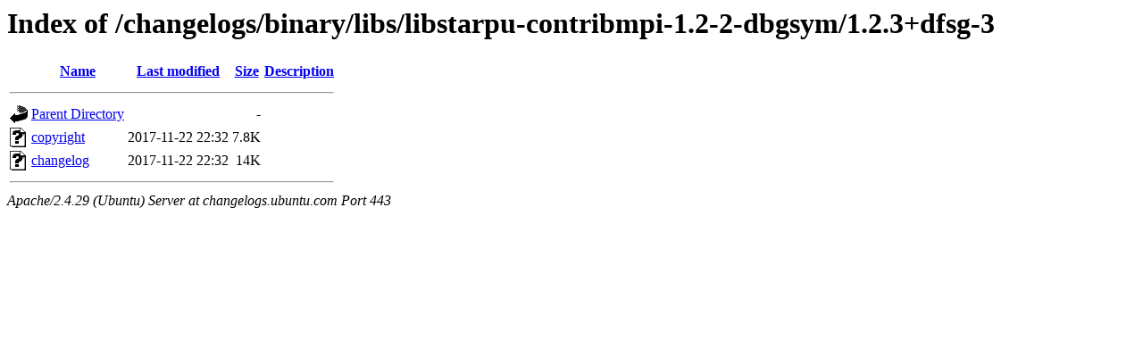

--- FILE ---
content_type: text/html;charset=UTF-8
request_url: https://changelogs.ubuntu.com/changelogs/binary/libs/libstarpu-contribmpi-1.2-2-dbgsym/1.2.3+dfsg-3/?C=N;O=D
body_size: 447
content:
<!DOCTYPE HTML PUBLIC "-//W3C//DTD HTML 3.2 Final//EN">
<html>
 <head>
  <title>Index of /changelogs/binary/libs/libstarpu-contribmpi-1.2-2-dbgsym/1.2.3+dfsg-3</title>
 </head>
 <body>
<h1>Index of /changelogs/binary/libs/libstarpu-contribmpi-1.2-2-dbgsym/1.2.3+dfsg-3</h1>
  <table>
   <tr><th valign="top"><img src="/icons/blank.gif" alt="[ICO]"></th><th><a href="?C=N;O=A">Name</a></th><th><a href="?C=M;O=A">Last modified</a></th><th><a href="?C=S;O=A">Size</a></th><th><a href="?C=D;O=A">Description</a></th></tr>
   <tr><th colspan="5"><hr></th></tr>
<tr><td valign="top"><img src="/icons/back.gif" alt="[PARENTDIR]"></td><td><a href="/changelogs/binary/libs/libstarpu-contribmpi-1.2-2-dbgsym/">Parent Directory</a></td><td>&nbsp;</td><td align="right">  - </td><td>&nbsp;</td></tr>
<tr><td valign="top"><img src="/icons/unknown.gif" alt="[   ]"></td><td><a href="copyright">copyright</a></td><td align="right">2017-11-22 22:32  </td><td align="right">7.8K</td><td>&nbsp;</td></tr>
<tr><td valign="top"><img src="/icons/unknown.gif" alt="[   ]"></td><td><a href="changelog">changelog</a></td><td align="right">2017-11-22 22:32  </td><td align="right"> 14K</td><td>&nbsp;</td></tr>
   <tr><th colspan="5"><hr></th></tr>
</table>
<address>Apache/2.4.29 (Ubuntu) Server at changelogs.ubuntu.com Port 443</address>
</body></html>
